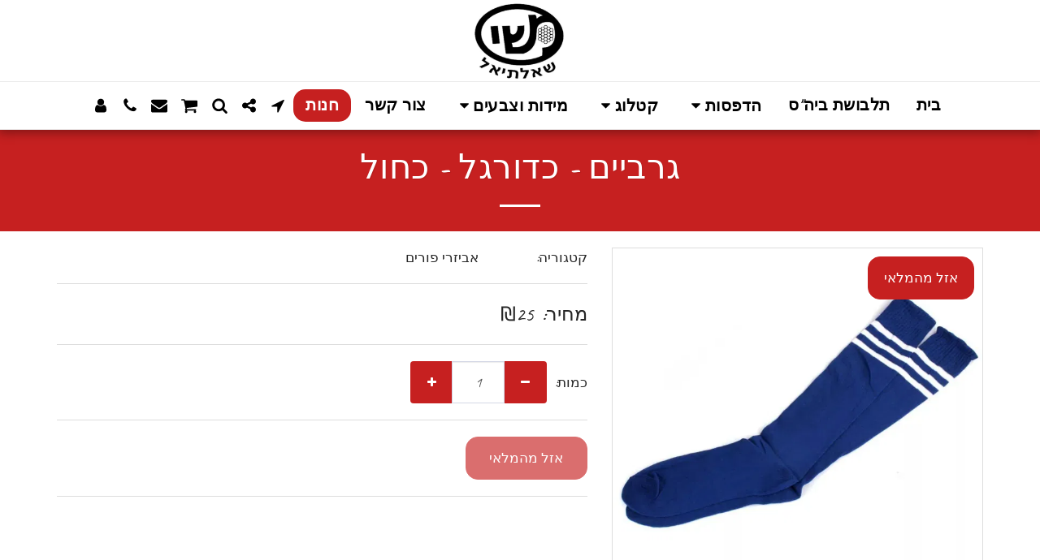

--- FILE ---
content_type: text/plain
request_url: https://www.google-analytics.com/j/collect?v=1&_v=j102&a=1835378382&t=pageview&_s=1&dl=https%3A%2F%2Fwww.logotex.co.il%2F%25D7%2597%25D7%25A0%25D7%2595%25D7%25AA%2F%25D7%2592%25D7%25A8%25D7%2591%25D7%2599%25D7%2599%25D7%259D-%25D7%259B%25D7%2593%25D7%2595%25D7%25A8%25D7%2592%25D7%259C-%25D7%259B%25D7%2597%25D7%2595%25D7%259C&ul=en-us%40posix&dt=%D7%92%D7%A8%D7%91%D7%99%D7%99%D7%9D%20-%20%D7%9B%D7%93%D7%95%D7%A8%D7%92%D7%9C%20-%20%D7%9B%D7%97%D7%95%D7%9C%20-%20%D7%9E.%D7%A9.%D7%99%20%D7%A9%D7%90%D7%9C%D7%AA%D7%99%D7%90%D7%9C%20-%20%D7%94%D7%93%D7%A4%D7%A1%D7%AA%20%D7%97%D7%95%D7%9C%D7%A6%D7%95%D7%AA&sr=1280x720&vp=1280x720&_u=IEBAAEABAAAAACAAI~&jid=1802958258&gjid=1747433072&cid=1567182095.1766259069&tid=UA-113169441-1&_gid=1465482581.1766259069&_r=1&_slc=1&z=1623855662
body_size: -450
content:
2,cG-2VETPX0FDK